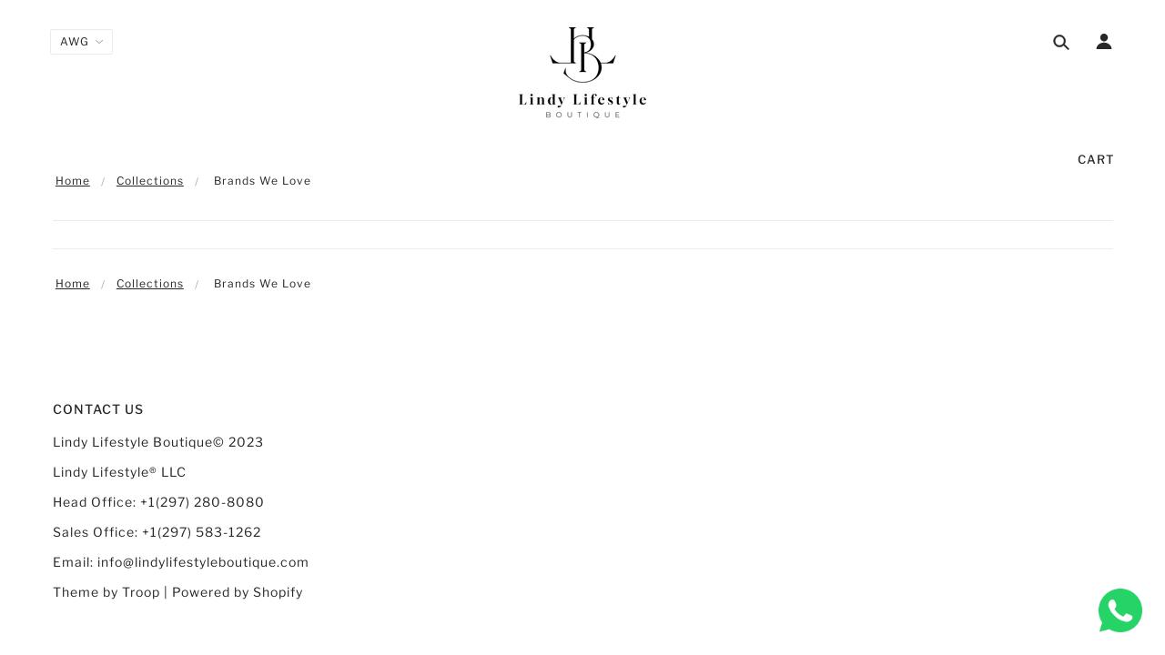

--- FILE ---
content_type: text/plain
request_url: https://www.google-analytics.com/j/collect?v=1&_v=j102&a=574835692&t=pageview&_s=1&dl=https%3A%2F%2Fwww.lindyboutique.com%2Fcollections%2Fbrands-we-love&ul=en-us%40posix&dt=Brands%20We%20Love%20%7C%20Lindy%20Lifestyle%20Boutique&sr=1280x720&vp=1280x720&_u=YEBAAEABAAAAACAAI~&jid=727969332&gjid=1955203578&cid=1304923631.1768488981&tid=UA-173116293-1&_gid=432202476.1768488981&_r=1&_slc=1&gtm=45He61d1n81T388P36za200&gcd=13l3l3l3l1l1&dma=0&tag_exp=103116026~103200004~104527906~104528501~104684208~104684211~105391252~115938465~115938469~117041588&z=71831417
body_size: -451
content:
2,cG-NRFJK48Q1K